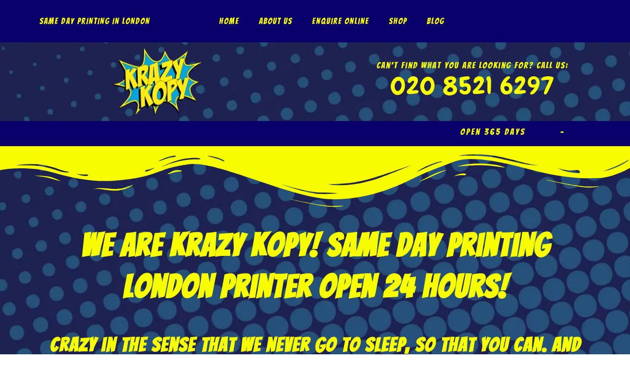

--- FILE ---
content_type: text/css
request_url: https://krazykopy.com/wp-content/uploads/elementor/css/post-5.css?ver=1762971277
body_size: 178
content:
.elementor-kit-5{--e-global-color-primary:#0A006B;--e-global-color-secondary:#F8FC00;--e-global-color-text:#F8FC00;--e-global-color-accent:#F8FC00;--e-global-typography-primary-font-family:"Bangers";--e-global-typography-primary-font-weight:600;--e-global-typography-primary-letter-spacing:2px;--e-global-typography-secondary-font-family:"Bangers";--e-global-typography-secondary-font-weight:400;--e-global-typography-secondary-letter-spacing:2px;--e-global-typography-text-font-family:"Bangers";--e-global-typography-text-font-weight:400;--e-global-typography-text-letter-spacing:2px;--e-global-typography-accent-font-family:"Bangers";--e-global-typography-accent-font-weight:500;--e-global-typography-accent-letter-spacing:2px;}.elementor-kit-5 e-page-transition{background-color:#FFBC7D;}.elementor-section.elementor-section-boxed > .elementor-container{max-width:1140px;}.e-con{--container-max-width:1140px;}.elementor-widget:not(:last-child){margin-block-end:20px;}.elementor-element{--widgets-spacing:20px 20px;--widgets-spacing-row:20px;--widgets-spacing-column:20px;}{}h1.entry-title{display:var(--page-title-display);}@media(max-width:1024px){.elementor-section.elementor-section-boxed > .elementor-container{max-width:1024px;}.e-con{--container-max-width:1024px;}}@media(max-width:767px){.elementor-section.elementor-section-boxed > .elementor-container{max-width:767px;}.e-con{--container-max-width:767px;}}

--- FILE ---
content_type: text/css
request_url: https://krazykopy.com/wp-content/uploads/elementor/css/post-543.css?ver=1763029081
body_size: 984
content:
.elementor-543 .elementor-element.elementor-element-6d32fd2 > .elementor-shape-top .elementor-shape-fill{fill:var( --e-global-color-secondary );}.elementor-543 .elementor-element.elementor-element-6d32fd2 > .elementor-shape-bottom .elementor-shape-fill{fill:var( --e-global-color-secondary );}.elementor-543 .elementor-element.elementor-element-6d32fd2{padding:150px 0px 150px 0px;}.elementor-widget-heading .elementor-heading-title{font-family:var( --e-global-typography-primary-font-family ), Sans-serif;font-weight:var( --e-global-typography-primary-font-weight );letter-spacing:var( --e-global-typography-primary-letter-spacing );color:var( --e-global-color-primary );}.elementor-543 .elementor-element.elementor-element-74c6247 > .elementor-widget-container{margin:0px 0px 20px 0px;}.elementor-543 .elementor-element.elementor-element-74c6247{text-align:center;}.elementor-543 .elementor-element.elementor-element-74c6247 .elementor-heading-title{font-family:"Bangers", Sans-serif;font-size:65px;font-weight:600;letter-spacing:2px;color:var( --e-global-color-secondary );}.elementor-543 .elementor-element.elementor-element-b45a441 > .elementor-widget-container{margin:0px 0px 20px 0px;}.elementor-543 .elementor-element.elementor-element-b45a441{text-align:center;}.elementor-543 .elementor-element.elementor-element-b45a441 .elementor-heading-title{font-family:"Bangers", Sans-serif;font-size:40px;font-weight:600;line-height:70px;letter-spacing:2px;color:var( --e-global-color-secondary );}.elementor-widget-text-editor{font-family:var( --e-global-typography-text-font-family ), Sans-serif;font-weight:var( --e-global-typography-text-font-weight );letter-spacing:var( --e-global-typography-text-letter-spacing );color:var( --e-global-color-text );}.elementor-widget-text-editor.elementor-drop-cap-view-stacked .elementor-drop-cap{background-color:var( --e-global-color-primary );}.elementor-widget-text-editor.elementor-drop-cap-view-framed .elementor-drop-cap, .elementor-widget-text-editor.elementor-drop-cap-view-default .elementor-drop-cap{color:var( --e-global-color-primary );border-color:var( --e-global-color-primary );}.elementor-543 .elementor-element.elementor-element-de9fe87{text-align:center;font-family:"Bangers", Sans-serif;font-size:20px;font-weight:400;letter-spacing:2px;}.elementor-543 .elementor-element.elementor-element-8f61abb{text-align:center;font-family:"Bangers", Sans-serif;font-size:20px;font-weight:400;letter-spacing:2px;}.elementor-widget-button .elementor-button{background-color:var( --e-global-color-accent );font-family:var( --e-global-typography-accent-font-family ), Sans-serif;font-weight:var( --e-global-typography-accent-font-weight );letter-spacing:var( --e-global-typography-accent-letter-spacing );}.elementor-543 .elementor-element.elementor-element-f372fc2 .elementor-button:hover, .elementor-543 .elementor-element.elementor-element-f372fc2 .elementor-button:focus{background-color:var( --e-global-color-primary );color:var( --e-global-color-secondary );border-color:var( --e-global-color-secondary );}.elementor-543 .elementor-element.elementor-element-f372fc2 .elementor-button-content-wrapper{flex-direction:row;}.elementor-543 .elementor-element.elementor-element-f372fc2 .elementor-button{font-family:"Bangers", Sans-serif;font-size:16px;font-weight:400;letter-spacing:2px;fill:var( --e-global-color-primary );color:var( --e-global-color-primary );border-style:solid;border-width:1px 1px 1px 1px;}.elementor-543 .elementor-element.elementor-element-f372fc2 .elementor-button:hover svg, .elementor-543 .elementor-element.elementor-element-f372fc2 .elementor-button:focus svg{fill:var( --e-global-color-secondary );}.elementor-543 .elementor-element.elementor-element-53b050f > .elementor-shape-top .elementor-shape-fill{fill:var( --e-global-color-secondary );}.elementor-543 .elementor-element.elementor-element-53b050f > .elementor-shape-top svg{height:57px;}.elementor-543 .elementor-element.elementor-element-53b050f{padding:120px 0px 30px 0px;}.elementor-543 .elementor-element.elementor-element-8926035 > .elementor-widget-container{margin:0px 0px 20px 0px;}.elementor-543 .elementor-element.elementor-element-8926035{text-align:left;}.elementor-543 .elementor-element.elementor-element-8926035 .elementor-heading-title{font-family:"Bangers", Sans-serif;font-size:50px;font-weight:600;letter-spacing:2px;color:var( --e-global-color-secondary );}.elementor-543 .elementor-element.elementor-element-25b5164{text-align:justify;font-family:"Bangers", Sans-serif;font-size:20px;font-weight:400;letter-spacing:2px;}.elementor-543 .elementor-element.elementor-element-db39ec5 .elementor-button:hover, .elementor-543 .elementor-element.elementor-element-db39ec5 .elementor-button:focus{background-color:var( --e-global-color-primary );color:var( --e-global-color-secondary );border-color:var( --e-global-color-secondary );}.elementor-543 .elementor-element.elementor-element-db39ec5 .elementor-button{font-family:"Bangers", Sans-serif;font-size:16px;font-weight:400;letter-spacing:2px;fill:var( --e-global-color-primary );color:var( --e-global-color-primary );border-style:solid;border-width:1px 1px 1px 1px;}.elementor-543 .elementor-element.elementor-element-db39ec5 .elementor-button:hover svg, .elementor-543 .elementor-element.elementor-element-db39ec5 .elementor-button:focus svg{fill:var( --e-global-color-secondary );}.elementor-bc-flex-widget .elementor-543 .elementor-element.elementor-element-9d7fb8f.elementor-column .elementor-widget-wrap{align-items:center;}.elementor-543 .elementor-element.elementor-element-9d7fb8f.elementor-column.elementor-element[data-element_type="column"] > .elementor-widget-wrap.elementor-element-populated{align-content:center;align-items:center;}.elementor-widget-image .widget-image-caption{color:var( --e-global-color-text );font-family:var( --e-global-typography-text-font-family ), Sans-serif;font-weight:var( --e-global-typography-text-font-weight );letter-spacing:var( --e-global-typography-text-letter-spacing );}.elementor-543 .elementor-element.elementor-element-abedeae img{width:94%;}.elementor-543 .elementor-element.elementor-element-f0d9fe5{margin-top:0px;margin-bottom:70px;}.elementor-543 .elementor-element.elementor-element-5a7dfed{text-align:justify;font-family:"Bangers", Sans-serif;font-size:20px;font-weight:400;letter-spacing:2px;}.elementor-widget-icon-list .elementor-icon-list-item:not(:last-child):after{border-color:var( --e-global-color-text );}.elementor-widget-icon-list .elementor-icon-list-icon i{color:var( --e-global-color-primary );}.elementor-widget-icon-list .elementor-icon-list-icon svg{fill:var( --e-global-color-primary );}.elementor-widget-icon-list .elementor-icon-list-item > .elementor-icon-list-text, .elementor-widget-icon-list .elementor-icon-list-item > a{font-family:var( --e-global-typography-text-font-family ), Sans-serif;font-weight:var( --e-global-typography-text-font-weight );letter-spacing:var( --e-global-typography-text-letter-spacing );}.elementor-widget-icon-list .elementor-icon-list-text{color:var( --e-global-color-secondary );}.elementor-543 .elementor-element.elementor-element-1ed90a0 .elementor-icon-list-items:not(.elementor-inline-items) .elementor-icon-list-item:not(:last-child){padding-block-end:calc(14px/2);}.elementor-543 .elementor-element.elementor-element-1ed90a0 .elementor-icon-list-items:not(.elementor-inline-items) .elementor-icon-list-item:not(:first-child){margin-block-start:calc(14px/2);}.elementor-543 .elementor-element.elementor-element-1ed90a0 .elementor-icon-list-items.elementor-inline-items .elementor-icon-list-item{margin-inline:calc(14px/2);}.elementor-543 .elementor-element.elementor-element-1ed90a0 .elementor-icon-list-items.elementor-inline-items{margin-inline:calc(-14px/2);}.elementor-543 .elementor-element.elementor-element-1ed90a0 .elementor-icon-list-items.elementor-inline-items .elementor-icon-list-item:after{inset-inline-end:calc(-14px/2);}.elementor-543 .elementor-element.elementor-element-1ed90a0 .elementor-icon-list-icon i{color:var( --e-global-color-secondary );transition:color 0.3s;}.elementor-543 .elementor-element.elementor-element-1ed90a0 .elementor-icon-list-icon svg{fill:var( --e-global-color-secondary );transition:fill 0.3s;}.elementor-543 .elementor-element.elementor-element-1ed90a0{--e-icon-list-icon-size:14px;--icon-vertical-offset:0px;}.elementor-543 .elementor-element.elementor-element-1ed90a0 .elementor-icon-list-item > .elementor-icon-list-text, .elementor-543 .elementor-element.elementor-element-1ed90a0 .elementor-icon-list-item > a{font-family:"Bangers", Sans-serif;font-size:20px;font-weight:400;letter-spacing:2px;}.elementor-543 .elementor-element.elementor-element-1ed90a0 .elementor-icon-list-text{transition:color 0.3s;}.elementor-543 .elementor-element.elementor-element-b588c7f .elementor-icon-list-items:not(.elementor-inline-items) .elementor-icon-list-item:not(:last-child){padding-block-end:calc(14px/2);}.elementor-543 .elementor-element.elementor-element-b588c7f .elementor-icon-list-items:not(.elementor-inline-items) .elementor-icon-list-item:not(:first-child){margin-block-start:calc(14px/2);}.elementor-543 .elementor-element.elementor-element-b588c7f .elementor-icon-list-items.elementor-inline-items .elementor-icon-list-item{margin-inline:calc(14px/2);}.elementor-543 .elementor-element.elementor-element-b588c7f .elementor-icon-list-items.elementor-inline-items{margin-inline:calc(-14px/2);}.elementor-543 .elementor-element.elementor-element-b588c7f .elementor-icon-list-items.elementor-inline-items .elementor-icon-list-item:after{inset-inline-end:calc(-14px/2);}.elementor-543 .elementor-element.elementor-element-b588c7f .elementor-icon-list-icon i{color:var( --e-global-color-secondary );transition:color 0.3s;}.elementor-543 .elementor-element.elementor-element-b588c7f .elementor-icon-list-icon svg{fill:var( --e-global-color-secondary );transition:fill 0.3s;}.elementor-543 .elementor-element.elementor-element-b588c7f{--e-icon-list-icon-size:14px;--icon-vertical-offset:0px;}.elementor-543 .elementor-element.elementor-element-b588c7f .elementor-icon-list-item > .elementor-icon-list-text, .elementor-543 .elementor-element.elementor-element-b588c7f .elementor-icon-list-item > a{font-family:"Bangers", Sans-serif;font-size:20px;font-weight:400;letter-spacing:2px;}.elementor-543 .elementor-element.elementor-element-b588c7f .elementor-icon-list-text{transition:color 0.3s;}@media(max-width:1024px){.elementor-widget-heading .elementor-heading-title{letter-spacing:var( --e-global-typography-primary-letter-spacing );}.elementor-widget-text-editor{letter-spacing:var( --e-global-typography-text-letter-spacing );}.elementor-widget-button .elementor-button{letter-spacing:var( --e-global-typography-accent-letter-spacing );}.elementor-widget-image .widget-image-caption{letter-spacing:var( --e-global-typography-text-letter-spacing );}.elementor-widget-icon-list .elementor-icon-list-item > .elementor-icon-list-text, .elementor-widget-icon-list .elementor-icon-list-item > a{letter-spacing:var( --e-global-typography-text-letter-spacing );}}@media(max-width:767px){.elementor-543 .elementor-element.elementor-element-6d32fd2{padding:70px 0px 70px 0px;}.elementor-widget-heading .elementor-heading-title{letter-spacing:var( --e-global-typography-primary-letter-spacing );}.elementor-543 .elementor-element.elementor-element-74c6247 .elementor-heading-title{font-size:30px;}.elementor-543 .elementor-element.elementor-element-b45a441 .elementor-heading-title{font-size:30px;}.elementor-widget-text-editor{letter-spacing:var( --e-global-typography-text-letter-spacing );}.elementor-widget-button .elementor-button{letter-spacing:var( --e-global-typography-accent-letter-spacing );}.elementor-543 .elementor-element.elementor-element-8926035 .elementor-heading-title{font-size:30px;}.elementor-widget-image .widget-image-caption{letter-spacing:var( --e-global-typography-text-letter-spacing );}.elementor-widget-icon-list .elementor-icon-list-item > .elementor-icon-list-text, .elementor-widget-icon-list .elementor-icon-list-item > a{letter-spacing:var( --e-global-typography-text-letter-spacing );}}

--- FILE ---
content_type: text/css
request_url: https://krazykopy.com/wp-content/uploads/elementor/css/post-11.css?ver=1762971278
body_size: 998
content:
.elementor-11 .elementor-element.elementor-element-6c63a03:not(.elementor-motion-effects-element-type-background), .elementor-11 .elementor-element.elementor-element-6c63a03 > .elementor-motion-effects-container > .elementor-motion-effects-layer{background-color:var( --e-global-color-primary );}.elementor-11 .elementor-element.elementor-element-6c63a03{transition:background 0.3s, border 0.3s, border-radius 0.3s, box-shadow 0.3s;padding:10px 10px 10px 10px;}.elementor-11 .elementor-element.elementor-element-6c63a03 > .elementor-background-overlay{transition:background 0.3s, border-radius 0.3s, opacity 0.3s;}.elementor-bc-flex-widget .elementor-11 .elementor-element.elementor-element-631c4b7.elementor-column .elementor-widget-wrap{align-items:center;}.elementor-11 .elementor-element.elementor-element-631c4b7.elementor-column.elementor-element[data-element_type="column"] > .elementor-widget-wrap.elementor-element-populated{align-content:center;align-items:center;}.elementor-widget-text-editor{font-family:var( --e-global-typography-text-font-family ), Sans-serif;font-weight:var( --e-global-typography-text-font-weight );letter-spacing:var( --e-global-typography-text-letter-spacing );color:var( --e-global-color-text );}.elementor-widget-text-editor.elementor-drop-cap-view-stacked .elementor-drop-cap{background-color:var( --e-global-color-primary );}.elementor-widget-text-editor.elementor-drop-cap-view-framed .elementor-drop-cap, .elementor-widget-text-editor.elementor-drop-cap-view-default .elementor-drop-cap{color:var( --e-global-color-primary );border-color:var( --e-global-color-primary );}.elementor-11 .elementor-element.elementor-element-eb5810a{font-family:"Bangers", Sans-serif;font-size:17px;font-weight:400;letter-spacing:2px;}.elementor-widget-nav-menu .elementor-nav-menu .elementor-item{font-family:var( --e-global-typography-primary-font-family ), Sans-serif;font-weight:var( --e-global-typography-primary-font-weight );letter-spacing:var( --e-global-typography-primary-letter-spacing );}.elementor-widget-nav-menu .elementor-nav-menu--main .elementor-item{color:var( --e-global-color-text );fill:var( --e-global-color-text );}.elementor-widget-nav-menu .elementor-nav-menu--main .elementor-item:hover,
					.elementor-widget-nav-menu .elementor-nav-menu--main .elementor-item.elementor-item-active,
					.elementor-widget-nav-menu .elementor-nav-menu--main .elementor-item.highlighted,
					.elementor-widget-nav-menu .elementor-nav-menu--main .elementor-item:focus{color:var( --e-global-color-accent );fill:var( --e-global-color-accent );}.elementor-widget-nav-menu .elementor-nav-menu--main:not(.e--pointer-framed) .elementor-item:before,
					.elementor-widget-nav-menu .elementor-nav-menu--main:not(.e--pointer-framed) .elementor-item:after{background-color:var( --e-global-color-accent );}.elementor-widget-nav-menu .e--pointer-framed .elementor-item:before,
					.elementor-widget-nav-menu .e--pointer-framed .elementor-item:after{border-color:var( --e-global-color-accent );}.elementor-widget-nav-menu{--e-nav-menu-divider-color:var( --e-global-color-text );}.elementor-widget-nav-menu .elementor-nav-menu--dropdown .elementor-item, .elementor-widget-nav-menu .elementor-nav-menu--dropdown  .elementor-sub-item{font-family:var( --e-global-typography-accent-font-family ), Sans-serif;font-weight:var( --e-global-typography-accent-font-weight );letter-spacing:var( --e-global-typography-accent-letter-spacing );}.elementor-11 .elementor-element.elementor-element-4e7bbc2 .elementor-menu-toggle{margin:0 auto;background-color:var( --e-global-color-secondary );}.elementor-11 .elementor-element.elementor-element-4e7bbc2 .elementor-nav-menu .elementor-item{font-family:"Bangers", Sans-serif;font-size:17px;font-weight:400;letter-spacing:2px;}.elementor-11 .elementor-element.elementor-element-4e7bbc2 .elementor-nav-menu--main .elementor-item:hover,
					.elementor-11 .elementor-element.elementor-element-4e7bbc2 .elementor-nav-menu--main .elementor-item.elementor-item-active,
					.elementor-11 .elementor-element.elementor-element-4e7bbc2 .elementor-nav-menu--main .elementor-item.highlighted,
					.elementor-11 .elementor-element.elementor-element-4e7bbc2 .elementor-nav-menu--main .elementor-item:focus{color:var( --e-global-color-primary );}.elementor-11 .elementor-element.elementor-element-4e7bbc2 .elementor-nav-menu--main .elementor-item.elementor-item-active{color:var( --e-global-color-primary );}.elementor-11 .elementor-element.elementor-element-4e7bbc2 .elementor-nav-menu--main:not(.e--pointer-framed) .elementor-item.elementor-item-active:before,
					.elementor-11 .elementor-element.elementor-element-4e7bbc2 .elementor-nav-menu--main:not(.e--pointer-framed) .elementor-item.elementor-item-active:after{background-color:var( --e-global-color-secondary );}.elementor-11 .elementor-element.elementor-element-4e7bbc2 .e--pointer-framed .elementor-item.elementor-item-active:before,
					.elementor-11 .elementor-element.elementor-element-4e7bbc2 .e--pointer-framed .elementor-item.elementor-item-active:after{border-color:var( --e-global-color-secondary );}.elementor-11 .elementor-element.elementor-element-4e7bbc2 .elementor-nav-menu--dropdown a, .elementor-11 .elementor-element.elementor-element-4e7bbc2 .elementor-menu-toggle{color:var( --e-global-color-secondary );}.elementor-11 .elementor-element.elementor-element-4e7bbc2 .elementor-nav-menu--dropdown{background-color:#03004F;}.elementor-11 .elementor-element.elementor-element-4e7bbc2 .elementor-nav-menu--dropdown li:not(:last-child){border-style:solid;border-color:var( --e-global-color-secondary );border-bottom-width:2px;}.elementor-11 .elementor-element.elementor-element-4e7bbc2 div.elementor-menu-toggle{color:var( --e-global-color-primary );}.elementor-11 .elementor-element.elementor-element-4e7bbc2 div.elementor-menu-toggle svg{fill:var( --e-global-color-primary );}.elementor-widget-theme-site-logo .widget-image-caption{color:var( --e-global-color-text );font-family:var( --e-global-typography-text-font-family ), Sans-serif;font-weight:var( --e-global-typography-text-font-weight );letter-spacing:var( --e-global-typography-text-letter-spacing );}.elementor-11 .elementor-element.elementor-element-a295f84{text-align:center;}.elementor-11 .elementor-element.elementor-element-a295f84 img{width:94%;}.elementor-bc-flex-widget .elementor-11 .elementor-element.elementor-element-3600085.elementor-column .elementor-widget-wrap{align-items:center;}.elementor-11 .elementor-element.elementor-element-3600085.elementor-column.elementor-element[data-element_type="column"] > .elementor-widget-wrap.elementor-element-populated{align-content:center;align-items:center;}.elementor-11 .elementor-element.elementor-element-cad2cf4{text-align:center;font-family:"Bangers", Sans-serif;font-size:18px;font-weight:400;letter-spacing:2px;}.elementor-widget-button .elementor-button{background-color:var( --e-global-color-accent );font-family:var( --e-global-typography-accent-font-family ), Sans-serif;font-weight:var( --e-global-typography-accent-font-weight );letter-spacing:var( --e-global-typography-accent-letter-spacing );}.elementor-11 .elementor-element.elementor-element-f58ead4 .elementor-button{background-color:#F8FC0000;font-family:"Chewy", Sans-serif;font-size:50px;font-weight:500;letter-spacing:2px;fill:var( --e-global-color-secondary );color:var( --e-global-color-secondary );}.elementor-11 .elementor-element.elementor-element-f58ead4 > .elementor-widget-container{margin:-28px 0px 0px 0px;}.elementor-11 .elementor-element.elementor-element-cb8adf2:not(.elementor-motion-effects-element-type-background), .elementor-11 .elementor-element.elementor-element-cb8adf2 > .elementor-motion-effects-container > .elementor-motion-effects-layer{background-color:var( --e-global-color-primary );}.elementor-11 .elementor-element.elementor-element-cb8adf2{transition:background 0.3s, border 0.3s, border-radius 0.3s, box-shadow 0.3s;}.elementor-11 .elementor-element.elementor-element-cb8adf2 > .elementor-background-overlay{transition:background 0.3s, border-radius 0.3s, opacity 0.3s;}.elementor-11 .elementor-element.elementor-element-60f822c.elementor-column > .elementor-widget-wrap{justify-content:center;}.elementor-11 .elementor-element.elementor-element-8987ed4:not(.elementor-motion-effects-element-type-background), .elementor-11 .elementor-element.elementor-element-8987ed4 > .elementor-motion-effects-container > .elementor-motion-effects-layer{background-color:var( --e-global-color-secondary );}.elementor-11 .elementor-element.elementor-element-8987ed4{transition:background 0.3s, border 0.3s, border-radius 0.3s, box-shadow 0.3s;}.elementor-11 .elementor-element.elementor-element-8987ed4 > .elementor-background-overlay{transition:background 0.3s, border-radius 0.3s, opacity 0.3s;}@media(min-width:768px){.elementor-11 .elementor-element.elementor-element-a4b5d8d{width:56.006%;}.elementor-11 .elementor-element.elementor-element-553bc6c{width:18.97%;}}@media(max-width:1024px){.elementor-widget-text-editor{letter-spacing:var( --e-global-typography-text-letter-spacing );}.elementor-widget-nav-menu .elementor-nav-menu .elementor-item{letter-spacing:var( --e-global-typography-primary-letter-spacing );}.elementor-widget-nav-menu .elementor-nav-menu--dropdown .elementor-item, .elementor-widget-nav-menu .elementor-nav-menu--dropdown  .elementor-sub-item{letter-spacing:var( --e-global-typography-accent-letter-spacing );}.elementor-widget-theme-site-logo .widget-image-caption{letter-spacing:var( --e-global-typography-text-letter-spacing );}.elementor-widget-button .elementor-button{letter-spacing:var( --e-global-typography-accent-letter-spacing );}}@media(max-width:767px){.elementor-widget-text-editor{letter-spacing:var( --e-global-typography-text-letter-spacing );}.elementor-11 .elementor-element.elementor-element-eb5810a{text-align:center;}.elementor-11 .elementor-element.elementor-element-a4b5d8d{width:30%;}.elementor-widget-nav-menu .elementor-nav-menu .elementor-item{letter-spacing:var( --e-global-typography-primary-letter-spacing );}.elementor-widget-nav-menu .elementor-nav-menu--dropdown .elementor-item, .elementor-widget-nav-menu .elementor-nav-menu--dropdown  .elementor-sub-item{letter-spacing:var( --e-global-typography-accent-letter-spacing );}.elementor-11 .elementor-element.elementor-element-4e7bbc2 .elementor-nav-menu--dropdown a{padding-top:12px;padding-bottom:12px;}.elementor-11 .elementor-element.elementor-element-553bc6c{width:70%;}.elementor-widget-theme-site-logo .widget-image-caption{letter-spacing:var( --e-global-typography-text-letter-spacing );}.elementor-11 .elementor-element.elementor-element-a295f84 img{width:80%;}.elementor-widget-button .elementor-button{letter-spacing:var( --e-global-typography-accent-letter-spacing );}.elementor-11 .elementor-element.elementor-element-f58ead4 > .elementor-widget-container{margin:-20px 0px 0px 0px;}.elementor-11 .elementor-element.elementor-element-f58ead4 .elementor-button{font-size:36px;}}

--- FILE ---
content_type: text/css
request_url: https://krazykopy.com/wp-content/uploads/elementor/css/post-511.css?ver=1762971278
body_size: 1384
content:
.elementor-511 .elementor-element.elementor-element-0db4278:not(.elementor-motion-effects-element-type-background), .elementor-511 .elementor-element.elementor-element-0db4278 > .elementor-motion-effects-container > .elementor-motion-effects-layer{background-color:var( --e-global-color-secondary );}.elementor-511 .elementor-element.elementor-element-0db4278{transition:background 0.3s, border 0.3s, border-radius 0.3s, box-shadow 0.3s;padding:40px 0px 40px 0px;}.elementor-511 .elementor-element.elementor-element-0db4278 > .elementor-background-overlay{transition:background 0.3s, border-radius 0.3s, opacity 0.3s;}.elementor-widget-heading .elementor-heading-title{font-family:var( --e-global-typography-primary-font-family ), Sans-serif;font-weight:var( --e-global-typography-primary-font-weight );letter-spacing:var( --e-global-typography-primary-letter-spacing );color:var( --e-global-color-primary );}.elementor-511 .elementor-element.elementor-element-27a1e61 > .elementor-widget-container{margin:0px 0px 20px 0px;}.elementor-511 .elementor-element.elementor-element-27a1e61{text-align:center;}.elementor-511 .elementor-element.elementor-element-27a1e61 .elementor-heading-title{font-family:"Bangers", Sans-serif;font-size:47px;font-weight:600;letter-spacing:2px;color:var( --e-global-color-primary );}.elementor-511 .elementor-element.elementor-element-3a274a9:not(.elementor-motion-effects-element-type-background), .elementor-511 .elementor-element.elementor-element-3a274a9 > .elementor-motion-effects-container > .elementor-motion-effects-layer{background-color:var( --e-global-color-primary );}.elementor-511 .elementor-element.elementor-element-3a274a9{transition:background 0.3s, border 0.3s, border-radius 0.3s, box-shadow 0.3s;padding:70px 0px 40px 0px;}.elementor-511 .elementor-element.elementor-element-3a274a9 > .elementor-background-overlay{transition:background 0.3s, border-radius 0.3s, opacity 0.3s;}.elementor-511 .elementor-element.elementor-element-3a274a9 > .elementor-shape-top .elementor-shape-fill{fill:var( --e-global-color-secondary );}.elementor-511 .elementor-element.elementor-element-3a274a9 > .elementor-shape-top svg{width:calc(111% + 1.3px);height:23px;transform:translateX(-50%) rotateY(180deg);}.elementor-511 .elementor-element.elementor-element-df84fc3 > .elementor-widget-container{margin:0px 0px 20px 0px;}.elementor-511 .elementor-element.elementor-element-df84fc3{text-align:center;}.elementor-511 .elementor-element.elementor-element-df84fc3 .elementor-heading-title{font-family:"Bangers", Sans-serif;font-size:47px;font-weight:600;letter-spacing:2px;color:var( --e-global-color-secondary );}.elementor-widget-icon-list .elementor-icon-list-item:not(:last-child):after{border-color:var( --e-global-color-text );}.elementor-widget-icon-list .elementor-icon-list-icon i{color:var( --e-global-color-primary );}.elementor-widget-icon-list .elementor-icon-list-icon svg{fill:var( --e-global-color-primary );}.elementor-widget-icon-list .elementor-icon-list-item > .elementor-icon-list-text, .elementor-widget-icon-list .elementor-icon-list-item > a{font-family:var( --e-global-typography-text-font-family ), Sans-serif;font-weight:var( --e-global-typography-text-font-weight );letter-spacing:var( --e-global-typography-text-letter-spacing );}.elementor-widget-icon-list .elementor-icon-list-text{color:var( --e-global-color-secondary );}.elementor-511 .elementor-element.elementor-element-e22a47a .elementor-icon-list-items:not(.elementor-inline-items) .elementor-icon-list-item:not(:last-child){padding-block-end:calc(24px/2);}.elementor-511 .elementor-element.elementor-element-e22a47a .elementor-icon-list-items:not(.elementor-inline-items) .elementor-icon-list-item:not(:first-child){margin-block-start:calc(24px/2);}.elementor-511 .elementor-element.elementor-element-e22a47a .elementor-icon-list-items.elementor-inline-items .elementor-icon-list-item{margin-inline:calc(24px/2);}.elementor-511 .elementor-element.elementor-element-e22a47a .elementor-icon-list-items.elementor-inline-items{margin-inline:calc(-24px/2);}.elementor-511 .elementor-element.elementor-element-e22a47a .elementor-icon-list-items.elementor-inline-items .elementor-icon-list-item:after{inset-inline-end:calc(-24px/2);}.elementor-511 .elementor-element.elementor-element-e22a47a .elementor-icon-list-item:not(:last-child):after{content:"";width:21%;border-color:var( --e-global-color-secondary );}.elementor-511 .elementor-element.elementor-element-e22a47a .elementor-icon-list-items:not(.elementor-inline-items) .elementor-icon-list-item:not(:last-child):after{border-block-start-style:dashed;border-block-start-width:2px;}.elementor-511 .elementor-element.elementor-element-e22a47a .elementor-icon-list-items.elementor-inline-items .elementor-icon-list-item:not(:last-child):after{border-inline-start-style:dashed;}.elementor-511 .elementor-element.elementor-element-e22a47a .elementor-inline-items .elementor-icon-list-item:not(:last-child):after{border-inline-start-width:2px;}.elementor-511 .elementor-element.elementor-element-e22a47a .elementor-icon-list-icon i{transition:color 0.3s;}.elementor-511 .elementor-element.elementor-element-e22a47a .elementor-icon-list-icon svg{transition:fill 0.3s;}.elementor-511 .elementor-element.elementor-element-e22a47a{--e-icon-list-icon-size:14px;--icon-vertical-offset:0px;}.elementor-511 .elementor-element.elementor-element-e22a47a .elementor-icon-list-item > .elementor-icon-list-text, .elementor-511 .elementor-element.elementor-element-e22a47a .elementor-icon-list-item > a{font-family:"Bangers", Sans-serif;font-size:25px;font-weight:400;letter-spacing:2px;}.elementor-511 .elementor-element.elementor-element-e22a47a .elementor-icon-list-text{transition:color 0.3s;}.elementor-511 .elementor-element.elementor-element-9feaa37:not(.elementor-motion-effects-element-type-background), .elementor-511 .elementor-element.elementor-element-9feaa37 > .elementor-motion-effects-container > .elementor-motion-effects-layer{background-color:var( --e-global-color-secondary );}.elementor-511 .elementor-element.elementor-element-9feaa37{transition:background 0.3s, border 0.3s, border-radius 0.3s, box-shadow 0.3s;padding:70px 0px 020px 0px;}.elementor-511 .elementor-element.elementor-element-9feaa37 > .elementor-background-overlay{transition:background 0.3s, border-radius 0.3s, opacity 0.3s;}.elementor-511 .elementor-element.elementor-element-9feaa37 > .elementor-shape-top .elementor-shape-fill{fill:var( --e-global-color-primary );}.elementor-511 .elementor-element.elementor-element-9feaa37 > .elementor-shape-top svg{width:calc(111% + 1.3px);height:23px;transform:translateX(-50%) rotateY(180deg);}.elementor-511 .elementor-element.elementor-element-b44d015 > .elementor-widget-container{margin:0px 0px 20px 0px;}.elementor-511 .elementor-element.elementor-element-b44d015{text-align:center;}.elementor-511 .elementor-element.elementor-element-b44d015 .elementor-heading-title{font-family:"Bangers", Sans-serif;font-size:33px;font-weight:600;letter-spacing:2px;color:var( --e-global-color-primary );}.elementor-511 .elementor-element.elementor-element-c9e3b25 > .elementor-widget-container{margin:0px 0px 0px 0px;}.elementor-511 .elementor-element.elementor-element-c9e3b25{text-align:center;}.elementor-511 .elementor-element.elementor-element-c9e3b25 .elementor-heading-title{font-family:"Chewy", Sans-serif;font-size:28px;font-weight:600;letter-spacing:2px;color:var( --e-global-color-primary );}.elementor-511 .elementor-element.elementor-element-4edb6a9 > .elementor-widget-container{margin:0px 0px 0px 0px;}.elementor-511 .elementor-element.elementor-element-4edb6a9{text-align:center;}.elementor-511 .elementor-element.elementor-element-4edb6a9 .elementor-heading-title{font-size:28px;font-weight:600;letter-spacing:2px;color:var( --e-global-color-primary );}.elementor-511 .elementor-element.elementor-element-1439067 > .elementor-widget-container{margin:0px 0px 0px 0px;}.elementor-511 .elementor-element.elementor-element-1439067{text-align:center;}.elementor-511 .elementor-element.elementor-element-1439067 .elementor-heading-title{font-size:28px;font-weight:600;letter-spacing:2px;color:var( --e-global-color-primary );}.elementor-511 .elementor-element.elementor-element-20d2cf1{--grid-template-columns:repeat(0, auto);--grid-column-gap:5px;--grid-row-gap:0px;}.elementor-511 .elementor-element.elementor-element-20d2cf1 .elementor-widget-container{text-align:center;}.elementor-widget-nav-menu .elementor-nav-menu .elementor-item{font-family:var( --e-global-typography-primary-font-family ), Sans-serif;font-weight:var( --e-global-typography-primary-font-weight );letter-spacing:var( --e-global-typography-primary-letter-spacing );}.elementor-widget-nav-menu .elementor-nav-menu--main .elementor-item{color:var( --e-global-color-text );fill:var( --e-global-color-text );}.elementor-widget-nav-menu .elementor-nav-menu--main .elementor-item:hover,
					.elementor-widget-nav-menu .elementor-nav-menu--main .elementor-item.elementor-item-active,
					.elementor-widget-nav-menu .elementor-nav-menu--main .elementor-item.highlighted,
					.elementor-widget-nav-menu .elementor-nav-menu--main .elementor-item:focus{color:var( --e-global-color-accent );fill:var( --e-global-color-accent );}.elementor-widget-nav-menu .elementor-nav-menu--main:not(.e--pointer-framed) .elementor-item:before,
					.elementor-widget-nav-menu .elementor-nav-menu--main:not(.e--pointer-framed) .elementor-item:after{background-color:var( --e-global-color-accent );}.elementor-widget-nav-menu .e--pointer-framed .elementor-item:before,
					.elementor-widget-nav-menu .e--pointer-framed .elementor-item:after{border-color:var( --e-global-color-accent );}.elementor-widget-nav-menu{--e-nav-menu-divider-color:var( --e-global-color-text );}.elementor-widget-nav-menu .elementor-nav-menu--dropdown .elementor-item, .elementor-widget-nav-menu .elementor-nav-menu--dropdown  .elementor-sub-item{font-family:var( --e-global-typography-accent-font-family ), Sans-serif;font-weight:var( --e-global-typography-accent-font-weight );letter-spacing:var( --e-global-typography-accent-letter-spacing );}.elementor-511 .elementor-element.elementor-element-1cceae8 .elementor-menu-toggle{margin:0 auto;background-color:var( --e-global-color-secondary );}.elementor-511 .elementor-element.elementor-element-1cceae8 .elementor-nav-menu .elementor-item{font-family:"Bangers", Sans-serif;font-size:26px;font-weight:400;letter-spacing:2px;}.elementor-511 .elementor-element.elementor-element-1cceae8 .elementor-nav-menu--main .elementor-item{color:var( --e-global-color-primary );fill:var( --e-global-color-primary );}.elementor-511 .elementor-element.elementor-element-1cceae8 .elementor-nav-menu--main .elementor-item:hover,
					.elementor-511 .elementor-element.elementor-element-1cceae8 .elementor-nav-menu--main .elementor-item.elementor-item-active,
					.elementor-511 .elementor-element.elementor-element-1cceae8 .elementor-nav-menu--main .elementor-item.highlighted,
					.elementor-511 .elementor-element.elementor-element-1cceae8 .elementor-nav-menu--main .elementor-item:focus{color:var( --e-global-color-primary );}.elementor-511 .elementor-element.elementor-element-1cceae8 .elementor-nav-menu--main .elementor-item.elementor-item-active{color:var( --e-global-color-primary );}.elementor-511 .elementor-element.elementor-element-1cceae8 .elementor-nav-menu--main:not(.e--pointer-framed) .elementor-item.elementor-item-active:before,
					.elementor-511 .elementor-element.elementor-element-1cceae8 .elementor-nav-menu--main:not(.e--pointer-framed) .elementor-item.elementor-item-active:after{background-color:var( --e-global-color-secondary );}.elementor-511 .elementor-element.elementor-element-1cceae8 .e--pointer-framed .elementor-item.elementor-item-active:before,
					.elementor-511 .elementor-element.elementor-element-1cceae8 .e--pointer-framed .elementor-item.elementor-item-active:after{border-color:var( --e-global-color-secondary );}.elementor-511 .elementor-element.elementor-element-1cceae8{--e-nav-menu-divider-content:"";--e-nav-menu-divider-style:solid;--e-nav-menu-divider-height:39px;--e-nav-menu-divider-color:var( --e-global-color-primary );--e-nav-menu-horizontal-menu-item-margin:calc( 49px / 2 );}.elementor-511 .elementor-element.elementor-element-1cceae8 .elementor-nav-menu--main:not(.elementor-nav-menu--layout-horizontal) .elementor-nav-menu > li:not(:last-child){margin-bottom:49px;}.elementor-511 .elementor-element.elementor-element-1cceae8 .elementor-nav-menu--dropdown a, .elementor-511 .elementor-element.elementor-element-1cceae8 .elementor-menu-toggle{color:var( --e-global-color-secondary );}.elementor-511 .elementor-element.elementor-element-1cceae8 .elementor-nav-menu--dropdown{background-color:#03004F;}.elementor-511 .elementor-element.elementor-element-1cceae8 .elementor-nav-menu--dropdown li:not(:last-child){border-style:solid;border-color:var( --e-global-color-secondary );border-bottom-width:2px;}.elementor-511 .elementor-element.elementor-element-1cceae8 div.elementor-menu-toggle{color:var( --e-global-color-primary );}.elementor-511 .elementor-element.elementor-element-1cceae8 div.elementor-menu-toggle svg{fill:var( --e-global-color-primary );}.elementor-widget-text-editor{font-family:var( --e-global-typography-text-font-family ), Sans-serif;font-weight:var( --e-global-typography-text-font-weight );letter-spacing:var( --e-global-typography-text-letter-spacing );color:var( --e-global-color-text );}.elementor-widget-text-editor.elementor-drop-cap-view-stacked .elementor-drop-cap{background-color:var( --e-global-color-primary );}.elementor-widget-text-editor.elementor-drop-cap-view-framed .elementor-drop-cap, .elementor-widget-text-editor.elementor-drop-cap-view-default .elementor-drop-cap{color:var( --e-global-color-primary );border-color:var( --e-global-color-primary );}.elementor-511 .elementor-element.elementor-element-a113a0c{text-align:center;font-family:"Bangers", Sans-serif;font-size:16px;font-weight:400;letter-spacing:2px;color:var( --e-global-color-primary );}.elementor-511 .elementor-element.elementor-element-b6989a7{text-align:center;font-family:"Bangers", Sans-serif;font-size:20px;font-weight:400;letter-spacing:2px;color:var( --e-global-color-primary );}@media(max-width:1024px){.elementor-widget-heading .elementor-heading-title{letter-spacing:var( --e-global-typography-primary-letter-spacing );}.elementor-widget-icon-list .elementor-icon-list-item > .elementor-icon-list-text, .elementor-widget-icon-list .elementor-icon-list-item > a{letter-spacing:var( --e-global-typography-text-letter-spacing );}.elementor-widget-nav-menu .elementor-nav-menu .elementor-item{letter-spacing:var( --e-global-typography-primary-letter-spacing );}.elementor-widget-nav-menu .elementor-nav-menu--dropdown .elementor-item, .elementor-widget-nav-menu .elementor-nav-menu--dropdown  .elementor-sub-item{letter-spacing:var( --e-global-typography-accent-letter-spacing );}.elementor-widget-text-editor{letter-spacing:var( --e-global-typography-text-letter-spacing );}}@media(max-width:767px){.elementor-widget-heading .elementor-heading-title{letter-spacing:var( --e-global-typography-primary-letter-spacing );}.elementor-511 .elementor-element.elementor-element-27a1e61 .elementor-heading-title{font-size:30px;}.elementor-511 .elementor-element.elementor-element-df84fc3 .elementor-heading-title{font-size:30px;}.elementor-widget-icon-list .elementor-icon-list-item > .elementor-icon-list-text, .elementor-widget-icon-list .elementor-icon-list-item > a{letter-spacing:var( --e-global-typography-text-letter-spacing );}.elementor-511 .elementor-element.elementor-element-b44d015 .elementor-heading-title{font-size:30px;}.elementor-511 .elementor-element.elementor-element-c9e3b25 .elementor-heading-title{font-size:30px;}.elementor-511 .elementor-element.elementor-element-4edb6a9 .elementor-heading-title{font-size:30px;}.elementor-511 .elementor-element.elementor-element-1439067 .elementor-heading-title{font-size:30px;}.elementor-widget-nav-menu .elementor-nav-menu .elementor-item{letter-spacing:var( --e-global-typography-primary-letter-spacing );}.elementor-widget-nav-menu .elementor-nav-menu--dropdown .elementor-item, .elementor-widget-nav-menu .elementor-nav-menu--dropdown  .elementor-sub-item{letter-spacing:var( --e-global-typography-accent-letter-spacing );}.elementor-511 .elementor-element.elementor-element-1cceae8 .elementor-nav-menu--dropdown a{padding-top:12px;padding-bottom:12px;}.elementor-widget-text-editor{letter-spacing:var( --e-global-typography-text-letter-spacing );}}

--- FILE ---
content_type: text/css
request_url: https://krazykopy.com/wp-content/uploads/elementor/google-fonts/css/chewy.css?ver=1742306511
body_size: 75
content:
/* latin */
@font-face {
  font-family: 'Chewy';
  font-style: normal;
  font-weight: 400;
  src: url(https://krazykopy.com/wp-content/uploads/elementor/google-fonts/fonts/chewy-uk_94ruub-k-wn52kji.woff2) format('woff2');
  unicode-range: U+0000-00FF, U+0131, U+0152-0153, U+02BB-02BC, U+02C6, U+02DA, U+02DC, U+0304, U+0308, U+0329, U+2000-206F, U+20AC, U+2122, U+2191, U+2193, U+2212, U+2215, U+FEFF, U+FFFD;
}
